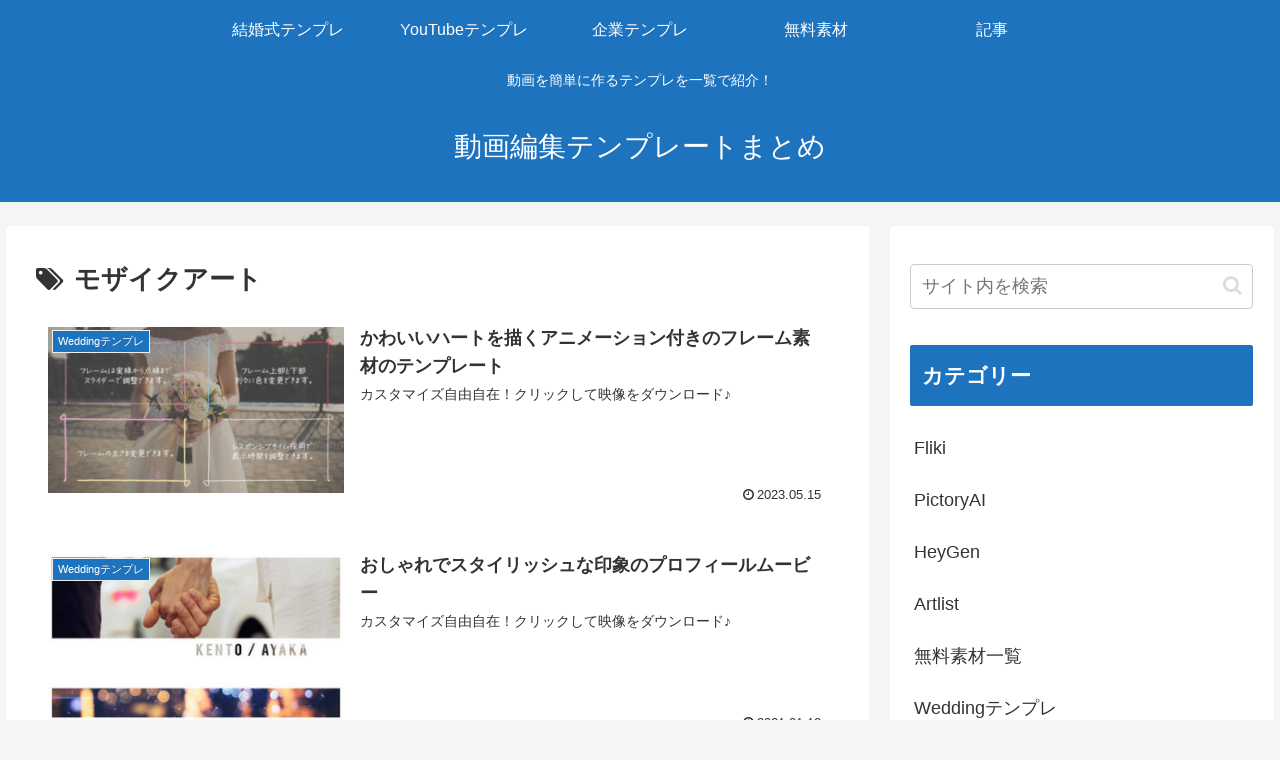

--- FILE ---
content_type: text/html; charset=utf-8
request_url: https://www.google.com/recaptcha/api2/aframe
body_size: 266
content:
<!DOCTYPE HTML><html><head><meta http-equiv="content-type" content="text/html; charset=UTF-8"></head><body><script nonce="pQ7M2s238IwKdnm8L0Z_GQ">/** Anti-fraud and anti-abuse applications only. See google.com/recaptcha */ try{var clients={'sodar':'https://pagead2.googlesyndication.com/pagead/sodar?'};window.addEventListener("message",function(a){try{if(a.source===window.parent){var b=JSON.parse(a.data);var c=clients[b['id']];if(c){var d=document.createElement('img');d.src=c+b['params']+'&rc='+(localStorage.getItem("rc::a")?sessionStorage.getItem("rc::b"):"");window.document.body.appendChild(d);sessionStorage.setItem("rc::e",parseInt(sessionStorage.getItem("rc::e")||0)+1);localStorage.setItem("rc::h",'1770021061981');}}}catch(b){}});window.parent.postMessage("_grecaptcha_ready", "*");}catch(b){}</script></body></html>